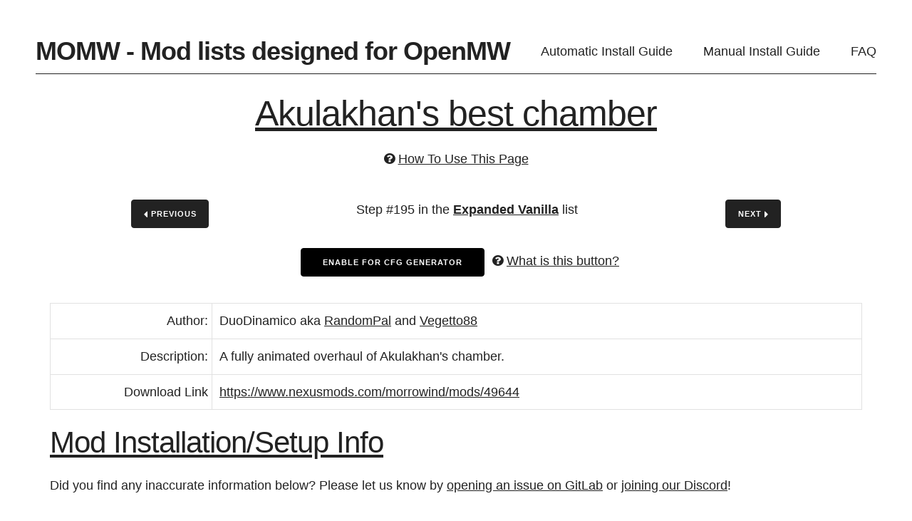

--- FILE ---
content_type: text/html; charset=utf-8
request_url: https://modding-openmw.com/lists/expanded-vanilla/195/
body_size: 3566
content:
<!DOCTYPE html>
<html>
  <head>
    <meta charset="utf-8">
    <title>Akulakhan&#x27;s best chamber | Modding OpenMW: A guide to modding and modernizing Morrowind with OpenMW</title>
    <meta name="description" content="">
    <meta name="author" content="">
    <meta name="viewport" content="width=device-width, initial-scale=1">
    
  <meta property="og:site_name" content="Modding-OpenMW.com" />
  <meta property="og:type" content="website">
  <meta property="og:url" content="/mods/akulakhans-best-chamber/">
  <meta property="og:title" content="Akulakhan&#x27;s best chamber - Expanded Vanilla">
  <meta property="og:description" content="A fully animated overhaul of Akulakhan&#x27;s chamber.">
  <meta property="og:image" content="https://modding-openmw.com/favicon.png">

    <link rel="manifest" href="/manifest.webmanifest">
    
      <link rel="stylesheet" href="/css/normalize.css" type="text/css">
      <link rel="stylesheet" href="/css/skeleton.css" type="text/css">
      <link rel="stylesheet" href="/css/font-awesome.min.css" type="text/css">
      <link rel="stylesheet" href="/css/site.css" type="text/css">
      <link id="prefer-darkmode" media="(prefers-color-scheme: dark)" href="/css/site-dark.css" type="text/css" rel="stylesheet"/>
      <link rel="icon" href="/favicon.png">
    
  </head>
  <body>
    <nav class="header">
  <div class="header__title">
    <h1>
      <a href="/">MOMW - Mod lists designed for OpenMW</a>
    </h1>
  </div>
  <a href="/guides/auto/">Automatic Install Guide</a>
  <a href="/guides/users/">Manual Install Guide</a>
  <a href="/faq/">FAQ</a>
</nav>


    <div class="line"></div>

    <div id="content">
  <div id="mod-detail">
  

  <h1  class="center">
    <a href="/mods/akulakhans-best-chamber/">Akulakhan&#x27;s best chamber</a>
  </h1>
  <p class="center"><i class="fa fa-question-circle"></i> <a href="/mods/example-mod-page/">How To Use This Page</a></p>

  <div id="mod__step-info-pagination">
    
      <a class="button button-primary mod-detail-link" href="/lists/expanded-vanilla/194/" title="TIP: You can press Ctrl + Left / Right Arrow keys to navigate forward or backward through this mod list!  Keyboard navigation of mod lists unfortunately requires Javascript.  Sorry!"><i class="fa fa-caret-left"></i> Previous</a>
    

    
      
        <p class="center">Step #195 in the <a class="bold" href="/lists/expanded-vanilla/">Expanded Vanilla</a> list</p>
      
    

    
      <a class="button button-primary mod-detail-link" href="/lists/expanded-vanilla/196/" title="TIP: You can press Ctrl + Left / Right Arrow keys to navigate forward or backward through this mod list!  Keyboard navigation of mod lists unfortunately requires Javascript.  Sorry!">Next <i class="fa fa-caret-right"></i></a>
    
  </div>

  
    <div class="center">
      
        <div class="cta">
          <button id="moddetail-customcfg" data-mod-list="expanded-vanilla" data-mod-name="akulakhans-best-chamber" title="This button toggles the setup status of this mod in the CFG Generator">Enable For CFG Generator</button>
          <p><i class="fa fa-question-circle"></i> <a href="/enable-in-cfg-generator-button/">What is this button?</a></p>
        </div>
      
    </div>
  

  

  

  <div class="mod-detail-grid">
    <div class="key">Author:</div>
    <div class="val">DuoDinamico aka <a href="https://next.nexusmods.com/profile/RandomPal/about-me">RandomPal</a> and <a href="https://next.nexusmods.com/profile/Vegetto/about-me">Vegetto88</a></div>
    <div class="key">Description:</div>
    <div class="val">A fully animated overhaul of Akulakhan's chamber.</div>

    
      <div class="key"><span id="download">Download Link</span></div>

      
        <div class="val"><a href="https://www.nexusmods.com/morrowind/mods/49644">https://www.nexusmods.com/morrowind/mods/49644</a></div>
      
    

    
  </div>

  <h2 id="usage-info"><a href="#usage-info">Mod Installation/Setup Info</a></h2>
  

  <p>
    Did you find any inaccurate information below? Please let us know by <a href="https://gitlab.com/modding-openmw/modding-openmw.com/-/issues/new">opening an issue on GitLab</a> or <a href="https://discord.gg/KYKEUxFUsZ">joining our Discord</a>!
  </p>
  <div class="mod-detail-grid">
    
      <div class="key">Data path:</div>
      <div class="val">
        
        <pre><code class="basedir-setup" id="data-paths">/Users/username/games/OpenMWMods/Interiors/Akulakhansbestchamber/00 - Core files
</code></pre>
        
      </div>
    

    

    

    

    
      <div class="key">Content Plugin:</div>
      <div class="val">
        
        <pre><code>ABCmod.ESP
</code></pre>
        
      </div>
    

    

    
  </div>

  
    <div id="modlist-pagination" class="center">
      
        <a class="mod-detail-link" href="/lists/expanded-vanilla/194/"><i class="fa fa-chevron-left pag-icon" aria-hidden="true"></i> Prev</a>
      

      
        
          
            <a class="mod-detail-link" href="/lists/expanded-vanilla/185/">185</a>
          

        
      
        
          
            <a class="mod-detail-link" href="/lists/expanded-vanilla/186/">186</a>
          

        
      
        
          
            <a class="mod-detail-link" href="/lists/expanded-vanilla/187/">187</a>
          

        
      
        
          
            <a class="mod-detail-link" href="/lists/expanded-vanilla/188/">188</a>
          

        
      
        
          
            <a class="mod-detail-link" href="/lists/expanded-vanilla/189/">189</a>
          

        
      
        
          
            <a class="mod-detail-link" href="/lists/expanded-vanilla/190/">190</a>
          

        
      
        
          
            <a class="mod-detail-link" href="/lists/expanded-vanilla/191/">191</a>
          

        
      
        
          
            <a class="mod-detail-link" href="/lists/expanded-vanilla/192/">192</a>
          

        
      
        
          
            <a class="mod-detail-link" href="/lists/expanded-vanilla/193/">193</a>
          

        
      
        
          
            <a class="mod-detail-link" href="/lists/expanded-vanilla/194/">194</a>
          

        
      
        
          
            <span class="bold paginate-num">195</span>
          

        
      
        
          
            <a class="mod-detail-link" href="/lists/expanded-vanilla/196/">196</a>
          

        
      
        
          
            <a class="mod-detail-link" href="/lists/expanded-vanilla/197/">197</a>
          

        
      
        
          
            <a class="mod-detail-link" href="/lists/expanded-vanilla/198/">198</a>
          

        
      
        
          
            <a class="mod-detail-link" href="/lists/expanded-vanilla/199/">199</a>
          

        
      
        
          
            <a class="mod-detail-link" href="/lists/expanded-vanilla/200/">200</a>
          

        
      
        
          
            <a class="mod-detail-link" href="/lists/expanded-vanilla/201/">201</a>
          

        
      
        
          
            <a class="mod-detail-link" href="/lists/expanded-vanilla/202/">202</a>
          

        
      
        
          
            <a class="mod-detail-link" href="/lists/expanded-vanilla/203/">203</a>
          

        
      
        
          
            <a class="mod-detail-link" href="/lists/expanded-vanilla/204/">204</a>
          

        
      
        
          
            <a class="mod-detail-link" href="/lists/expanded-vanilla/205/">205</a>
          

        
      

      

      
        <a class="mod-detail-link" href="/lists/expanded-vanilla/196/">Next <i class="fa fa-chevron-right pag-icon" aria-hidden="true"></i></a>
      
    </div>
  

  <div id="mod__momw-metadata">
    <h2>MOMW Metadata</h2>
    
      <p><b>Last Updated</b>: 2022-11-07</p>
    
    <p><b><a href="/mods/category/all/">Category</a></b>: <span class="mod__badge"><a href="/mods/category/interiors/"><i class="fa fa-folder"></i> Interiors</a></span> </p>

    
    <p>
      <b><a href="/mods/tag/">Tags</a></b>:
      
        <span class="mod__badge"><a href="/mods/tag/oaab-data/"><i class="fa fa-tag"></i> OAAB Data</a></span>
      
        <span class="mod__badge"><a href="/mods/tag/tamriel-data/"><i class="fa fa-tag"></i> Tamriel Data</a></span>
      
      
    </p>
    

    
      <p><b>Featured in <a href="/lists/">Mod Lists</a></b>: <a href="/lists/graphics-overhaul/">Graphics Overhaul</a> (<a class="mod-detail-link" href="/lists/graphics-overhaul/333/">#333</a>), <a href="/lists/expanded-vanilla/">Expanded Vanilla</a> (<a class="mod-detail-link" href="/lists/expanded-vanilla/195/">#195</a>), <a href="/lists/total-overhaul/">Total Overhaul</a> (<a class="mod-detail-link" href="/lists/total-overhaul/359/">#359</a>)</p>
    

    
  </div>
</div>


  <!-- For keyboard navigation -->
  <div id="modlist" data-modlist="expanded-vanilla"></div>
  
    <div id="listnum" data-listnum="195"></div>
  
  <div id="next" data-next="196"></div>
  <div id="prev" data-prev="194"></div>
  <div></div>


</div>

    <div class="line"></div>

    <footer>
  <div id="footer-wrapper">
    <div>
      <h4>Modding Tools and Info</h4>
      <nav>
        <a href="/guides/auto/">Automatic Install Guide</a>
        <a href="/guides/users/">Manual Install Guide</a>
        <a href="/cfg-generator/">CFG Generator</a>
        <a href="/settings/">Site Settings</a>
		<a href="/lists/">Mod Lists</a>
		<a href="/mod-list-faq/">Mod List FAQ</a>
        <a href="/mods/category/all/">Mod Categories</a>
		<a href="/mods/tag/">Mod Tags</a>
        <a href="/tips/installing-mods/">How To Install Mods</a>
        <a href="/tips/customizing-modlists/">Customizing Mod Lists</a>
        <a href="/tips/">Modding Tips</a>
        <a href="/faq/tooling">Tooling FAQ</a>
      </nav>
    </div>

    <div>
      <form name="search" action="/search/" method="get">
        <input class="u-full-width" id="id_quicksearch" placeholder="Search our mod database" name="q" type="text" value="" />
      </form>
      <h4>Connect</h4>
      <nav>
        <a href="/subscribe/">Subscribe to Changes</a>
        <a href="https://gitlab.com/modding-openmw/modding-openmw.com/-/issues">Issue Tracker</a>
        <a href="https://discord.gg/KYKEUxFUsZ">OpenMW Discord (Use MOMW-specific Channels)</a>
        <a href="https://web.libera.chat/?channels=#momw">MOMW IRC</a>
      </nav>

      <h4>Mod and Mod List Updates</h4>
      <nav>
        <a href="/changelogs/">Mod List Changelogs</a>
        <a href="/mods/latest/">Latest Mod Updates</a>
        <a href="https://modding-openmw.gitlab.io/update-center/">Mod Update Center</a>
      </nav>
    </div>

    <div>
      <h4>About the Website</h4>
      <nav>
        <a href="/about/">About</a>
        <a href="/faq/">FAQ</a>
        <a href="/privacy/">Your Privacy</a>
        <a href="/cookie/">Cookie Policy</a>
        <br />
        <a href="/changelogs/website/">Website Changelog</a>
        <a href="https://gitlab.com/modding-openmw/modding-openmw.com">Website Source Code</a>
        <a href="https://beta.modding-openmw.com/">Beta Website</a>
      </nav>
    </div>
  </div>

  <div class="center">
    <p>&copy; 2026 | Not directly affiliated with <a href="http://openmw.org/">the OpenMW project</a>.</p>
    
      <a href="https://stats.modding-openmw.com/"><img src="/goat_counter.png" title="Stats by GoatCounter."></a>
      <a href="https://www.gnu.org/licenses/gpl-3.0.en.html"> <img src="/gplv3-88x31.png" alt="GPLv3 logo" title="This site's source code is licensed under the GPLv3."></a>
    
  </div>
</footer>


    
  
    <script src="/js/custom-cfg-mod-detail.js"></script>
    
    
      <script src="/js/kbd-nav.js"></script>
    
  


    
      <script src="/js/yesdev.js"></script>
      <script src="/js/set-basedir.js"></script>
      <script src="/js/set-mwdir.js"></script>
      <script src="/js/theme-picker.js"></script>
    

    
  <script data-goatcounter="https://stats.modding-openmw.com/count" async src="//stats.modding-openmw.com/count.js"></script>


  </body>
</html>
